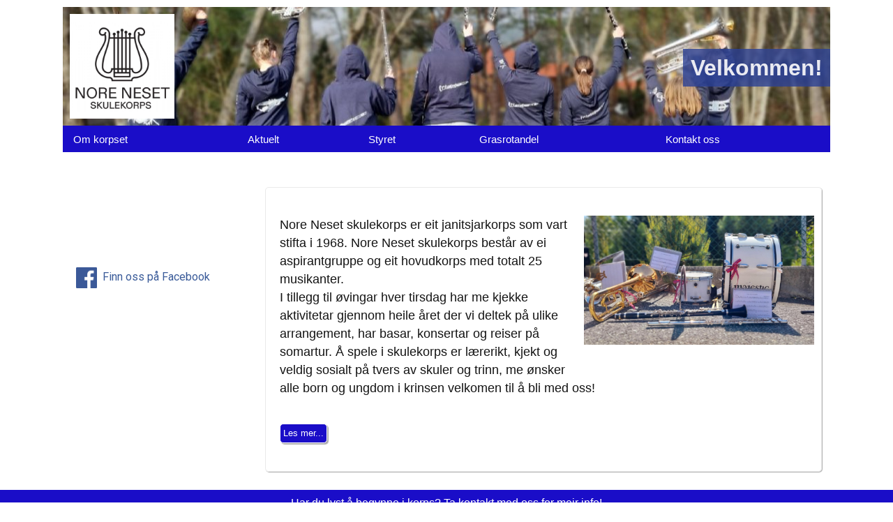

--- FILE ---
content_type: text/html
request_url: https://noreneset.skulekorps.no/
body_size: 16152
content:
<!DOCTYPE html PUBLIC "-//W3C//DTD XHTML 1.0 Transitional//EN" "http://www.w3.org/TR/xhtml1/DTD/xhtml1-transitional.dtd"><html xmlns="http://www.w3.org/1999/xhtml"><head><meta http-equiv="X-UA-Compatible" content="IE=edge"><meta charset="UTF-8"><meta name="viewport" content="width=device-width"><title>Nore Neset Skulekorps</title><META name="robots" content="all"><META name="description" content="Nore Neset skulekorps, korps, skulekorps, musikk, kultur, Bjørnafjorden kommune, Os, Nore Neset, trivsel, spilleglede, samhold, I love korps, gøy med korps, lyst å spille, instrumenter, kornett, trommer, trombone, saksofon, klarinett, dirigent, noter, søre neset, strøno, øyane, musikkglede,"><META name="keywords" content="Nore Neset skulekorps, korps, skulekorps, musikk, kultur, Bjørnafjorden kommune, Os, Nore Neset, trivsel, spilleglede, samhold, I love korps, gøy med korps, lyst å spille, instrumenter, kornett, trommer, trombone, saksofon, klarinett, dirigent, noter, søre neset, strøno, øyane, musikkglede,"><link href='http://fonts.googleapis.com/css?family=Source+Sans+Pro:400italic,400,700,300' rel='stylesheet' type='text/css'><link href="https://fonts.googleapis.com/css?family=Roboto" rel="stylesheet"> <link href="css/css_mq.css" rel="stylesheet" type="text/css"><link href="css/form-style.css" rel="stylesheet" type="text/css"><link href="css/form-responsive.css" rel="stylesheet" type="text/css"><style type="text/css">/* Setter CSS-verdier fra Kontrollpanel/ profil *//* Felles def. alle bredder: */	body{    	background-color: #FFFFFF;	}#ToppTekst {	float:right;	background-color: rgba(44,66,149, 0.8);}#mobilknapper {}.mobil-btn-style, .mobil-btn-sub-style {	background:#1A0DC8; }@media (min-width: 1055px) {	body{	}	#headeren {	/* Ny dekor i /nydekor */	height:170px;    background: url('dekor/nydekor/L/NNSK_bilde_bakfra_med_instrument.jpg') left center no-repeat; }#desktophomeknapp {    background: url('dekor/nylogo/M/NNSK_logo_stor.jpg') left center no-repeat;    width: 150px;	height: 150px;	background-size: 150px/* 150px <-trikser for å unngå skeiv skalering*/;	  	  background-color: rgba(255,255,255, 1);/* Vekk, -transparent logo! */  	  margin-top:10px;	  margin-right:10px;	  margin-bottom:10px;	  margin-left:10px;	  /*  -webkit-filter: drop-shadow(5px 5px 5px #2C4295);  filter: drop-shadow(8px 8px 5px #2C4295);*/}/* Topptekst: */#ToppTekst {	margin-top:60px;	line-height:2em;	}#topptittel {	font-size:2em; /*Test drop:     -webkit-filter: drop-shadow(5px 5px 5px #2C4295);    filter: drop-shadow(5px 5px 5px #2C4295);*/	text-shadow: 5px 5px 10px #2C4295;	}/* dtp str.:*/#mainmeny, #vis-hmeny a {	background:#1A0DC8;}}@media (min-width: 521px) and (max-width:1054px) {	body{	}	#headeren {	/* Ny dekor i /nydekor */	height:136px;    background: url('dekor/nydekor/M/NNSK_bilde_bakfra_med_instrument.jpg') left center no-repeat; 	background-size: cover;	}#desktophomeknapp {     background: url('dekor/nylogo/M/NNSK_logo_stor.jpg') left center no-repeat;    width: 120px;	height: 120px;	background-size: 120px /* <-trikser for å unngå skeiv skalering*/;	  	/*  background-color: rgba(255,255,255, 1); */  	  margin-top:10px;	  /*margin-right:10px;*/	  margin-right:0;/* Unngå skvis, overstyrer db*/  	  margin-bottom:10px;	  margin-left:10px;	/*-webkit-filter: drop-shadow(5px 5px 5px #2C4295);    filter: drop-shadow(5px 5px 5px #2C4295);*/	}/*ToppTekst: */	#ToppTekst {	margin-top:42px;	line-height:1.4em;	}#topptittel {	font-size:1.4em; /*Test drop:     -webkit-filter: drop-shadow(5px 5px 5px #2C4295);    filter: drop-shadow(5px 5px 5px #2C4295);*/	text-shadow: 5px 5px 10px #2C4295;	}/* tab str.:*/#mainmeny, #vis-hmeny a {	background:#1A0DC8;}.awsome_bars_sub:before {	color:#FFFFFF; }}@media (max-width:520px) {body{	background-color:#fff;	}	#headeren {	/* Ny dekor i /nydekor */	height:136px;	/*height:170px;*/    background: url('dekor/nydekor/M/NNSK_bilde_bakfra_med_instrument.jpg') left center no-repeat; 	background-size: cover;	}#desktophomeknapp {  	  margin-top:8px;/*	margin-top:0;*/	margin-left:20px;    background: none;	display:none; /* vises ikke på mob-css *//*	background-color: rgba(255,255,255, 1); */ }/* Topptekst: */#ToppTekst {	margin-top:36px;	line-height:1.4em;	float:right;	background-color: rgba(44,66,149, 0.8);	margin-left:10px;	width:50%;}#topptittel {	font-size:1.4em; /*Test drop:     -webkit-filter: drop-shadow(5px 5px 5px #2C4295);    filter: drop-shadow(5px 5px 5px #2C4295);*/	text-shadow: 5px 5px 10px #2C4295;	}#logo_bak {	display:none; /* vises ikke på mob-css *//*    background: url('dekor/nylogo/S/NNSK_logo_stor.jpg') left center no-repeat;    width: 75px;	height: 75px;	background-size: 75px;	*/ }#vis-hmeny a, #vis-mob-meny li a, a.Hmeny,  a.ValgtHmeny {	background:#1A0DC8;}.mobil-btn-style, .mobil-btn-sub-style {	background:#1A0DC8; }/*#mainmeny {	background-color: #FFF;}*/#mobilknapper {	margin-top:36px; }}@media (max-width:390px) {/* Topptekst: */#topptittel {	font-size:1.2em; 	}	#ToppTekst {	margin-left: 0px;	margin-right: 0px; }#mobilmenyknapp, #mobilhomeknapp {    margin-right: 10px;	height:30px;	width: 30px;	}}.container { /*hovedfelt artikler */  /* equal to footer height */    background-color: #FFFFFF;}.container p { /*FargeContainerTekst >*/	color: #090909 !important;}#topptittel {	color: rgba(254,253,253, 0.9); }#logo {/* bakgrunnsfelt for topp/logo UTGÅR? 	 height:170px;	 background-color: FFFFFF;	      background: url(dekor/nydekor/L/NNSK_bilde_bakfra_med_instrument.jpg) left center no-repeat;	 	 */}nav ul a:hover, nav ul a:active, nav ul a:focus, #vis-mob-meny ul a:hover, #vis-mob-meny ul a:active, #vis-mob-meny ul a:focus {	background-color: rgba(26,13,200, 0.6) !important; /* Color with alpha 0.X	*/}nav ul a.Hmeny, #vis-mob-meny ul a {	color:#FFFFFF !important;}nav ul a.ValgtHmeny {	color:#A5CCFF;	background-color: rgba(26,13,200, 1) !important; /* 1: ungå blanding med komplementær bakgrunnsfarge	*//* 	background-color: rgba(26,13,200, 0.6) !important; Color with alpha 0.X	*/}nav ul a:hover, nav ul a:active, nav ul a:focus, #vis-mob-meny ul a:hover, #vis-mob-meny ul a:active, #vis-mob-meny ul a:focus {	color:#A5CCFF;}   /* sett farger#vis-mob-meny li a, a.Hmeny,  a.ValgtHmeny  {	display: block;	padding: 15px 0px 5px 0px;	margin-left:0px;	background-color: #619cbc;}*//* #vis-mob-meny ul a:hover, #vis-mob-meny ul a:active, #vis-mob-meny ul a:focus {	color: #FFF;	background-color: #aa0000 !important; a Fallback } */  .sidemeny-heading {	color: #FFFFF;}nav li a, a.Hmeny,  a.ValgtHmeny  {/* Finne riktig bredde!	width:80%;*/}.les-mer {	color: #FFFFFF !important;}.awsome_close_sub:before {	color: #FFFFF !important;}a.undermeny {	color: #FFFFF !important;	/*background-color: #FFFFFF;*/	background: none;}a.undermeny:visited {	color: #FFFFF; }a.undermeny:active { 	color:#FFFFF; } a.undermeny:hover {	text-decoration:none;	color:#FFFFFF !important; 	background-color: #FFFFFF !important; }a.ValgtMeny {	color: #FFFFFF !important; 	font-weight:bold;	text-decoration:none;}#undermeny {	background-color:#FFFFFF;/*	background-color:#FFFFFF;*/}footer { /* 	height:60px; settes på container og... */	background:#1A0DC8;}.profiltekst {	color:#FFFFFF;}</style><link rel="stylesheet" href="css/lightbox.css" type="text/css" media="screen" /><link rel="shortcut icon" type="image/x-icon" href="favicon.ico"/><link rel="apple-touch-icon" sizes="57x57" href="/icons/apple-icon-57x57.png"><link rel="apple-touch-icon" sizes="60x60" href="/icons/apple-icon-60x60.png"><link rel="apple-touch-icon" sizes="72x72" href="/icons/apple-icon-72x72.png"><link rel="apple-touch-icon" sizes="76x76" href="/icons/apple-icon-76x76.png"><link rel="apple-touch-icon" sizes="114x114" href="/icons/apple-icon-114x114.png"><link rel="apple-touch-icon" sizes="120x120" href="/icons/apple-icon-120x120.png"><link rel="apple-touch-icon" sizes="144x144" href="/icons/apple-icon-144x144.png"><link rel="apple-touch-icon" sizes="152x152" href="/icons/apple-icon-152x152.png"><link rel="apple-touch-icon" sizes="180x180" href="/icons/apple-icon-180x180.png"><link rel="icon" type="image/png" sizes="192x192"  href="/icons/android-icon-192x192.png"><link rel="icon" type="image/png" sizes="32x32" href="/icons/favicon-32x32.png"><link rel="icon" type="image/png" sizes="96x96" href="/icons/favicon-96x96.png"><link rel="icon" type="image/png" sizes="16x16" href="/icons/favicon-16x16.png"><link rel="icon" href="favicon.ico"><link rel="manifest" href="/icons/manifest.json"><meta name="msapplication-TileColor" content="#ffffff"><meta name="msapplication-TileImage" content="/ms-icon-144x144.png"><meta name="theme-color" content="#ffffff"><!--[if lt IE 9]><script src="http://html5shiv.googlecode.com/svn/trunk/html5.js"></script><![endif]--><script type="text/javascript">/* Set the width of the side navigation to 250px and the left margin of the page content to 250px */function openNav() {    document.getElementById("tabletumenyknapp").style.display = "none";    document.getElementById("sidestolpe").style.width = "250px"; //   document.getElementById("innhold").style.marginLeft = "28px"; var brdd = document.getElementById("innhold").offsetWidth; var nybrd = brdd - 250;    document.getElementById("innhold").style.width = nybrd + "px";}/* Set the width of the side navigation to 0 and the left margin of the page content to 0 */function closeNav() {    document.getElementById("sidestolpe").style.width = "0";//    document.getElementById("innhold").style.marginLeft = "0";    document.getElementById("innhold").style.width = "85%";    document.getElementById("tabletumenyknapp").style.display = "block";}/** * detect IE * returns version of IE or false, if browser is not Internet Explorer */function detectIE() {    var ua = window.navigator.userAgent;    var msie = ua.indexOf('MSIE ');    if (msie > 0) {        // IE 10 or older => return version number        return parseInt(ua.substring(msie + 5, ua.indexOf('.', msie)), 10);    }    var trident = ua.indexOf('Trident/');    if (trident > 0) {        // IE 11 => return version number        var rv = ua.indexOf('rv:');        return parseInt(ua.substring(rv + 3, ua.indexOf('.', rv)), 10);    }    var edge = ua.indexOf('Edge/');    if (edge > 0) {       // IE 12 (aka Edge) => return version number       return parseInt(ua.substring(edge + 5, ua.indexOf('.', edge)), 10);    }    // other browser    return false;}function sjekkIE() {    var IE = detectIE();    if (IE > 0) {		if (IE < 10) {        	// IE 9 or older => return version number        	alert('Denne siden krever en nyere nettleser enn den du bruker. Vennligst oppgrader til nyeste IE, Opera, Firefox eller Chrome.\n This site requires a newer browser than your current version. Please upgrade to the latest edition of IE, Opera, Firefox or Chrome.');// + IE    	}        // IE 9 or older => return version number     //   alert('IE ver. ' + IE);    }}</script></head><body onLoad="sjekkIE();"><div id="fb-root"></div><script>(function(d, s, id) {  var js, fjs = d.getElementsByTagName(s)[0];  if (d.getElementById(id)) return;  js = d.createElement(s); js.id = id;  js.src = 'https://connect.facebook.net/nb_NO/sdk.js#xfbml=1&version=v2.12';  fjs.parentNode.insertBefore(js, fjs);}(document, 'script', 'facebook-jssdk'));</script><a name="toppen" id="toppen"></a><div class="container"><header id="headeren">  <div id="topp-container">	<div id="desktophomeknapp">  		<a href="?"><img src="Grafikk/blank.gif" id="logo_bak"></a>	</div>	  	<div id="ToppTekst">         <span id="topptittel">Velkommen!</span>		</div><!-- ToppTekst-->	        <div id="mobilknapper" >		 <div id="mobilmenyknapp" class="mobil-btn-style knapp_hmeny">         <a href="#" class="awsome_bars"></a><!--         <a href="#"><img src="Grafikk/burger32-lys.png" alt="Meny" width="32" height="32" border="0"></a>-->         </div>              	 <div id="mobilhomeknapp" class="mobil-btn-style">         <a href="?" class="awsome_home"></a> <!--        <a href="?"><img src="Grafikk/Mob-hjem-knapp.png" alt="Hjem" width="32" height="32" border="0"></a>--> 		 </div>        </div><!-- mobilknapper-->  </div></header>     <div id="mainmeny">  	 <div id="vis-hmeny">   		<nav id="hovedmeny">   <ul>	<li><a class="Hmeny" href="?k=3435">Om korpset</a></li>	<li><a class="Hmeny" href="?k=5073">Aktuelt</a></li>	<li><a class="Hmeny" href="?k=3436">Styret</a></li>	<li><a class="Hmeny" href="?k=3438">Grasrotandel</a></li>	<li><a class="Hmeny" href="?k=5052">Kontakt oss</a></li>   </ul>    	</nav>     </div>    </div><!-- end .mainmeny -->       <div id="maincontent">  <!-- <div id="banner"><img src="Grafikk/blank.gif" id="bannerbilde"></div>  -->    <article id="innhold">  	<!-- Forside intro -->	 <!-- Forside intro <section>--> <section class="hovedsak">	<section class="hovedsak-tekst">	<h1 class="hovedsak-h1"></h1>   <div class="bildeblokk">    <figure>  <a href="?K=3435">	<picture> <source srcset="" media="(min-width: 1000px)"> <source srcset="bilder/nye/XL/att.Xtw_vh92Sm490qpbbyD6zqyP-m09ezsE10-f1cvHdek.jpg" media="(min-width: 640px)"> <source srcset="bilder/nye/L/att.Xtw_vh92Sm490qpbbyD6zqyP-m09ezsE10-f1cvHdek.jpg" media="(min-width: 320px)"> <source srcset="bilder/nye/M/att.Xtw_vh92Sm490qpbbyD6zqyP-m09ezsE10-f1cvHdek.jpg" media="(min-width: 240px)"> <img src="bilder/nye/L/att.Xtw_vh92Sm490qpbbyD6zqyP-m09ezsE10-f1cvHdek.jpg" alt="" Title="" class="dynamisk-bilde">  </picture></a>    <figcaption class="bildetekst">          </figcaption>   </figure>   </div> <!-- slutt bildeblokk-->		<h2>Nore Neset skulekorps er eit janitsjarkorps som vart stifta i 1968. Nore Neset skulekorps består av ei aspirantgruppe og eit hovudkorps med totalt 25 musikanter.<br />I tillegg til øvingar hver tirsdag har me kjekke aktivitetar gjennom heile året der vi deltek på ulike arrangement, har basar, konsertar og reiser på somartur. Å spele i skulekorps er lærerikt, kjekt og veldig sosialt på tvers av skuler og trinn, me ønsker alle born og ungdom i krinsen velkomen til å bli med oss!</h2><br />    <a href="?K=3435" class="les-mer mobil-btn-style">Les mer...</a>    </section>  </section>    <!--act:-->  <!-- end .content -->  </article>     <div id="forsidestolpe">	<!-- Forside sidestolpe -->		<!-- Forside knapper: -->    <div id="sideknapper"><div id="sosial_follow"><!--  <div class="fb-follow" data-href="https://www.facebook.com/profile.php?id=61573790984318" data-layout="standard" data-size="large" data-width="240" data-show-faces="true"></div>    --> <a href="https://www.facebook.com/profile.php?id=61573790984318" class="fb-lenke" target="facebook"><img src="../grafikk/FB-fLogo-Blue-broadcast-2.png" width="30" height="30" style="vertical-align:middle" alt="Fb" />&nbsp;&nbsp;Finn oss på Facebook&nbsp;</a><div class="fb-like" data-href="https://www.facebook.com/profile.php?id=61573790984318" data-width="240" data-layout="standard" data-action="like" data-size="small" data-show-faces="true" data-share="false"></div>  </div> </div>   </div><!--	   <div id="contact-link-bunn"> 	<a href="?act=kontaktfrm" class="contactmeny-bunn">Kontakt oss</a>   </div>    -->  <!-- end .Maincontent --> </div>  <!-- end .container --></div>  <footer>    <div class="profiltekst">Har du lyst å begynne i korps? Ta kontakt med oss for meir info!</div><br><!--<div class="profiltekst-nede">Velkommen!</div>    <address>      Address Content    </address>-->  </footer><script src="js/jquery-1.12.0.min.js"></script><script src="js/lightbox.min.js"></script><script src="js/funksjoner.js" type="text/javascript"></script><script src="js/minescript.js" type="text/javascript"></script></body></html>

--- FILE ---
content_type: text/css
request_url: https://noreneset.skulekorps.no/css/form-style.css
body_size: 9959
content:
/** form default styles **//** main blocks **/#form-container { width:100%;/* max-width: 900px; */margin: 0 auto; margin-top: 5px; margin-bottom: 66px;/*padding: 20px 15px; background: #fff; */border-radius: 6px; -webkit-border-radius: 6px; -moz-border-radius: 6px;-webkit-box-sizing: border-box;-moz-box-sizing: border-box; box-sizing: border-box;  }/** the form elements **/{ box-sizing: border-box; }.txtinput { display: block;font-family: "Helvetica Neue", Arial, sans-serif;border-style: solid;border-width: 1px;border-color: #dedede;margin-bottom: 20px;font-size: 1em;padding: 11px 25px;padding-left: 5px;width: 90%;color: #777;box-shadow: 0 1px 3px rgba(0, 0, 0, 0.1) inset;-moz-box-shadow: 0 1px 3px rgba(0, 0, 0, 0.1) inset;-webkit-box-shadow: 0 1px 3px rgba(0, 0, 0, 0.1) inset; transition: border 0.15s linear 0s, box-shadow 0.15s linear 0s, color 0.15s linear 0s;-webkit-transition: border 0.15s linear 0s, box-shadow 0.15s linear 0s, color 0.15s linear 0s;-moz-transition: border 0.15s linear 0s, box-shadow 0.15s linear 0s, color 0.15s linear 0s;-o-transition: border 0.15s linear 0s, box-shadow 0.15s linear 0s, color 0.15s linear 0s;}.txtinput:focus { color: #333;border-color: rgba(41, 92, 161, 0.4);box-shadow: 0 1px 3px rgba(0, 0, 0, 0.1) inset, 0 0 8px rgba(41, 92, 161, 0.6);-moz-box-shadow: 0 1px 3px rgba(0, 0, 0, 0.1) inset, 0 0 8px rgba(41, 92, 161, 0.6);-webkit-box-shadow: 0 1px 3px rgba(0, 0, 0, 0.1) inset, 0 0 8px rgba(41, 92, 161, 0.6);outline: 0 none; }.numinput { display: inline-block;float:right;vertical-align:top;font-family: "Helvetica Neue", Arial, sans-serif;border-style: solid;border-width: 1px;border-color: #dedede;margin-bottom: 10px;font-size: 0.9em;padding: 5px 5px;padding-left: 5px;width: 30%;color: #777;box-shadow: 0 1px 3px rgba(0, 0, 0, 0.1) inset;-moz-box-shadow: 0 1px 3px rgba(0, 0, 0, 0.1) inset;-webkit-box-shadow: 0 1px 3px rgba(0, 0, 0, 0.1) inset; transition: border 0.15s linear 0s, box-shadow 0.15s linear 0s, color 0.15s linear 0s;-webkit-transition: border 0.15s linear 0s, box-shadow 0.15s linear 0s, color 0.15s linear 0s;-moz-transition: border 0.15s linear 0s, box-shadow 0.15s linear 0s, color 0.15s linear 0s;-o-transition: border 0.15s linear 0s, box-shadow 0.15s linear 0s, color 0.15s linear 0s;}.numinput:focus { color: #333;border-color: rgba(41, 92, 161, 0.4);box-shadow: 0 1px 3px rgba(0, 0, 0, 0.1) inset, 0 0 8px rgba(41, 92, 161, 0.6);-moz-box-shadow: 0 1px 3px rgba(0, 0, 0, 0.1) inset, 0 0 8px rgba(41, 92, 161, 0.6);-webkit-box-shadow: 0 1px 3px rgba(0, 0, 0, 0.1) inset, 0 0 8px rgba(41, 92, 161, 0.6);outline: 0 none; }input#name {/*background: #fff url('images/user.png') 5px 4px no-repeat;*/}input#Epost {/*background: #fff url('images/email.png') 5px 4px no-repeat;*/}input#website {/*background: #fff url('images/website.png') 5px 4px no-repeat;*/}input#Telefon_P {/*background: #fff url('images/phone.png') 5px 4px no-repeat;*/}.landkode {	width:50px;	display: inline-block;	}.mobil {	width:70%;	display: inline-block;	margin-left:10px;	}textarea {display: block;font-family: "Helvetica Neue", Arial, sans-serif;border-style: solid;border-width: 1px;border-color: #dedede;margin-bottom: 15px;font-size: 1em;padding: 11px 25px;padding-left: 5px;width: 90%;height: 180px;color: #777;box-shadow: 0 1px 3px rgba(0, 0, 0, 0.1) inset;-moz-box-shadow: 0 1px 3px rgba(0, 0, 0, 0.1) inset;-webkit-box-shadow: 0 1px 3px rgba(0, 0, 0, 0.1) inset; transition: border 0.15s linear 0s, box-shadow 0.15s linear 0s, color 0.15s linear 0s;-webkit-transition: border 0.15s linear 0s, box-shadow 0.15s linear 0s, color 0.15s linear 0s;-moz-transition: border 0.15s linear 0s, box-shadow 0.15s linear 0s, color 0.15s linear 0s;-o-transition: border 0.15s linear 0s, box-shadow 0.15s linear 0s, color 0.15s linear 0s;}textarea:focus {color: #333;border-color: rgba(41, 92, 161, 0.4);box-shadow: 0 1px 3px rgba(0, 0, 0, 0.1) inset, 0 0 8px rgba(40, 90, 160, 0.6);-moz-box-shadow: 0 1px 3px rgba(0, 0, 0, 0.1) inset, 0 0 8px rgba(40, 90, 160, 0.6);-webkit-box-shadow: 0 1px 3px rgba(0, 0, 0, 0.1) inset, 0 0 8px rgba(40, 90, 160, 0.6);outline: 0 none; }textarea.txtblock {background: #fff url('images/speech.png') 5px 4px no-repeat;}#slider { width: 60%; }#aligned { box-sizing: border-box; float: left; width: 100%;max-width: 900px; margin-right: 50px; }#aside {	float: left;	width: 250px;	padding: 0;	box-sizing: border-box;}#wrapping { width: 100%; box-sizing: border-box; }/** custom buttons **/#buttons { display: block; padding-top: 10px; }.resetbtn {display: block;float: left;color: #515151;text-shadow: -1px 1px 0px #fff;margin-right: 20px;margin-bottom: 20px;height: 3em;padding: 0 1em;outline: 0;font-weight: bold;font-size: 0.9em;white-space: nowrap;word-wrap: normal;vertical-align: middle;cursor: pointer;-moz-border-radius: 2px;-webkit-border-radius: 2px;border-radius: 2px;background-color: #fff;background-image: -moz-linear-gradient(top,  rgb(255,255,255) 2%, rgb(240,240,240) 2%, rgb(222,222,222) 100%);background-image: -webkit-gradient(linear, left top, left bottom, color-stop(2%,rgb(255,255,255)), color-stop(2%,rgb(240,240,240)), color-stop(100%,rgb(222,222,222)));background-image: -webkit-linear-gradient(top,  rgb(255,255,255) 2%,rgb(240,240,240) 2%,rgb(222,222,222) 100%);background-image: -o-linear-gradient(top,  rgb(255,255,255) 2%,rgb(240,240,240) 2%,rgb(222,222,222) 100%);    background-image: -ms-linear-gradient(top,  rgb(255,255,255) 2%,rgb(240,240,240) 2%,rgb(222,222,222) 100%);background-image: linear-gradient(top,  rgb(255,255,255) 2%,rgb(240,240,240) 2%,rgb(222,222,222) 100%); filter: progid:DXImageTransform.Microsoft.gradient( startColorstr='#ffffff', endColorstr='#dedede',GradientType=0 );border: 1px solid #969696;box-shadow: 0 1px 2px rgba(144, 144, 144, 0.4);-moz-box-shadow: 0 1px 2px rgba(144, 144, 144, 0.4);-webkit-box-shadow: 0 1px 2px rgba(144, 144, 144, 0.4);text-shadow: 0 1px 1px rgba(255, 255, 255, 0.75);}.resetbtn:hover {text-shadow: 0 1px 1px rgba(255, 255, 255, 0.75);	color: #818181;background-color: #fff;background-image: -moz-linear-gradient(top,  rgb(255,255,255) 2%, rgb(244,244,244) 2%, rgb(229,229,229) 100%);background-image: -webkit-gradient(linear, left top, left bottom, color-stop(2%,rgb(255,255,255)), color-stop(2%,rgb(244,244,244)), color-stop(100%,rgb(229,229,229)));background-image: -webkit-linear-gradient(top,  rgb(255,255,255) 2%,rgb(244,244,244) 2%,rgb(229,229,229) 100%);background-image: -o-linear-gradient(top,  rgb(255,255,255) 2%,rgb(244,244,244) 2%,rgb(229,229,229) 100%); background-image: -ms-linear-gradient(top,  rgb(255,255,255) 2%,rgb(244,244,244) 2%,rgb(229,229,229) 100%); background-image: linear-gradient(top,  rgb(255,255,255) 2%,rgb(244,244,244) 2%,rgb(229,229,229) 100%); filter: progid:DXImageTransform.Microsoft.gradient( startColorstr='#ffffff', endColorstr='#e5e5e5',GradientType=0 );border-color: #aeaeae;box-shadow: inset 0 1px 0 rgba(256,256,256,0.4),0 1px 3px rgba(0,0,0,0.5);}.submitbtn {display: block;float: left;height: 3em;margin-right: 20px;margin-bottom: 20px;padding: 0 1em;border: 1px solid;outline: 0;font-weight: bold;font-size: 0.9em;color:  #fff;text-shadow: 0px 1px 0px #222;white-space: nowrap;word-wrap: normal;vertical-align: middle;cursor: pointer;-moz-border-radius: 2px;-webkit-border-radius: 2px;border-radius: 2px;border-color: #5e890a #5e890a #000;-moz-box-shadow: inset 0 1px 0 rgba(256,256,256, .35);-ms-box-shadow: inset 0 1px 0 rgba(256,256,256, .35);-webkit-box-shadow: inset 0 1px 0 rgba(256,256,256, .35);box-shadow: inset 0 1px 0 rgba(256,256,256, .35);background-color: rgb(226,238,175);background-image: -moz-linear-gradient(top, rgb(226,238,175) 3%, rgb(188,216,77) 3%, rgb(144,176,38) 100%);background-image: -webkit-gradient(linear, left top, left bottom, color-stop(3%,rgb(226,238,175)), color-stop(3%,rgb(188,216,77)), color-stop(100%,rgb(144,176,38))); background-image: -webkit-linear-gradient(top, rgb(226,238,175) 3%,rgb(188,216,77) 3%,rgb(144,176,38) 100%);background-image: -o-linear-gradient(top, rgb(226,238,175) 3%,rgb(188,216,77) 3%,rgb(144,176,38) 100%);background-image: -ms-linear-gradient(top, rgb(226,238,175) 3%,rgb(188,216,77) 3%,rgb(144,176,38) 100%);background-image: linear-gradient(top, rgb(226,238,175) 3%,rgb(188,216,77) 3%,rgb(144,176,38) 100%); filter: progid:DXImageTransform.Microsoft.gradient( startColorstr='#e2eeaf', endColorstr='#90b026',GradientType=0 );}.submitbtn:hover, .submitbtn:active {border-color: #7c9826 #7c9826 #000;color: #fff;-moz-box-shadow: inset 0 1px 0 rgba(256,256,256,0.4),0 1px 3px rgba(0,0,0,0.5);-ms-box-shadow: inset 0 1px 0 rgba(256,256,256,0.4),0 1px 3px rgba(0,0,0,0.5);-webkit-box-shadow: inset 0 1px 0 rgba(256,256,256,0.4),0 1px 3px rgba(0,0,0,0.5);box-shadow: inset 0 1px 0 rgba(256,256,256,0.4),0 1px 3px rgba(0,0,0,0.5);background: rgb(228,237,189);background: -moz-linear-gradient(top, rgb(228,237,189) 2%, rgb(207,219,120) 3%, rgb(149,175,54) 100%); background: -webkit-gradient(linear, left top, left bottom, color-stop(2%,rgb(228,237,189)), color-stop(3%,rgb(207,219,120)), color-stop(100%,rgb(149,175,54))); background: -webkit-linear-gradient(top, rgb(228,237,189) 2%,rgb(207,219,120) 3%,rgb(149,175,54) 100%); background: -o-linear-gradient(top, rgb(228,237,189) 2%,rgb(207,219,120) 3%,rgb(149,175,54) 100%); background: -ms-linear-gradient(top, rgb(228,237,189) 2%,rgb(207,219,120) 3%,rgb(149,175,54) 100%); background: linear-gradient(top, rgb(228,237,189) 2%,rgb(207,219,120) 3%,rgb(149,175,54) 100%); filter: progid:DXImageTransform.Microsoft.gradient( startColorstr='#e4edbd', endColorstr='#95af36',GradientType=0 );}/** @group clearfix **/.clearfix:after { content: "."; display: block; clear: both; visibility: hidden; line-height: 0; height: 0; }.clearfix { display: inline-block; } html[xmlns] .clearfix { display: block; }* html .clearfix { height: 1%; }

--- FILE ---
content_type: text/css
request_url: https://noreneset.skulekorps.no/css/form-farge.css
body_size: 2895
content:
<!--/* Fjernet bildeserieblokk img height:150px; */body {font: 100%/1.5 Arial, Helvetica,sans-serif; /* 100%/1.4; Verdana, -family*/line-height:18px;}.container {/*	background:url(../Dekor/container/01  .jpg) repeat;*/	background-color: #ffffff;}header {	background-color:#FFFFFF;}#logo {/* bakgrunnsfelt for topp/logo */	 width:100%;	 height:180px;     background: #FFF ;/*url(../bilder/ __800.jpg) left center no-repeat*/}a:link {color:#619cbc; text-decoration:none;}    a:visited {color:#2abfd4; text-decoration:none;} a:hover {color:#818180; text-decoration: underline; } a:active {color:#619cbc; text-decoration:none;}/*a:link {color:#619cbc; text-decoration:none;}    a:visited {color:#619cbc; text-decoration:none;} a:hover {color:#818180; text-decoration: underline; } a:active {color:#619cbc; text-decoration:none;}*/.content {/*	width: 830px; -sett idesktop, mobil osv.*/	background-color: #fff;}.sidemeny-niva-1v  {   font-size: 14px; font-weight: bold; color: #C88527}  /* sidemeny tekst valgt  */.sidemeny-niva-1   {   font-size: 14px; font-weight: normal; color: #707070} /* sidemeny tekst ikke valgt  */.sidemeny-niva-2v  {   font-size: 13px; font-style: italic; font-weight: bold; color: #C88527}  /* sidemeny tekst valgt  */.sidemeny-niva-2   {   font-size: 13px; font-style: italic; font-weight: normal; color: #707070} /* sidemeny tekst ikke valgt  *//*#undermeny ul.ValgtMeny a{font-weight: bold;color: #750909;}*/.kunstnermeny-niva-4v  {   font-size: 13px; font-style: italic; font-weight: bold; color: #C88527;}  /* sidemeny tekst valgt  */.kunstnermeny-niva-4   {   font-size: 13px; font-style: italic; font-weight: normal; color: #707070} /* sidemeny tekst ikke valgt  */#kunstnermeny ul a {	display: block;	text-align:left;	text-decoration: none;	font-size:0.85em; 	height:25px;	width: 200px;/*	padding: 5px 10px 6px 10px;*/}#kunstnerAlfmeny {	position:relative;	height:35px;	width: 200px;	float:left;	display:inline-block;/*	background: #EEEEEE; */}#kunstnerAlfmeny a {	width: 10px;	padding: 5px 10px 6px 10px;}.kv-kunstner    {	font-size: 1.2em; font-weight: normal; color: #707070;}.kunstverk-tekst    {	font-size: 0.8em; font-weight: normal; color: #707070;	margin-top:20px;}.kv-tittel   {	font-size: 1em; font-weight: normal; color: #707070;}.FraTilDato {color: #707070;}.fotokred {	font-size: 0.6em; font-weight: normal; color: #aeaeac; display:block;}.nyhet-firma {  	font-size: 13px; font-weight: bold; 	color: #707070;}.Featureheading1   {font-size: 1.3em; font-weight: bold; color: #707070;}.bildeserie {	width: 95%;	background-color:#EEEEEE;	display:inline-block;	padding:10px;	margin-top:20px;	margin-bottom:20px;}.bildeserieblokk {	float:left;	width:210px;    min-height: 265px;	margin-left:20px;	margin-top:20px;	margin-bottom:20px;}.bildeserieblokk img {	/*height:150px;*/	overflow:hidden;}.bildetekst {  font-size: 12px; font-weight: normal; color: #000000;	display:block;}-->

--- FILE ---
content_type: text/css
request_url: https://noreneset.skulekorps.no/css/tablet.css
body_size: 8361
content:
@charset "utf-8";body { /*font: 90%/1.2 Verdana, Arial, Helvetica, sans-serif;  krymper for tablet */}/*h1		{ font-size:1.9em; line-height:1.5em; }h2     { font-size:1em; }h3     { font-size:0.85em; }*/.container {     /*width: 95%; skviser hor-scroll */	background:none;	background-color: #ffffff;	padding-left: 10px;	padding-right:10px;	margin-top:0px;} #headeren {		 width:100%;	 max-height:300px;	 margin-top:10px;	 background-size: contain;     -moz-background-size: contain;}#desktophomeknapp {/*	bilde-logo/ hjemknapp, default før profil-css  utelat hvis ikke logo oppgis:    background: url('/dekor/nylogo/M/nmf_logo.png') left center no-repeat;	width: 350px;	height: 120px;	background-size: 350px;	background-color: rgba(255,255,255, 0.8);*/}#logo { 	 width:100%;	 height:100px;	background-size: cover;	 vertical-align:bottom;     -moz-background-size: contain;} #banner {	width:100%;	height:100%;	margin-bottom:20px;	display: inline;	}#mobilhomeknapp { display:none; /* vises kun på tlf-css */}#mobilmenyknapp { display:none; /* vises kun på tlf-css */}#mobilumenyknapp { display:none; /* vises kun på tlf-css */}#tabletumenyknapp, #tabletumenyclose { 	display:block; /* vises kun på tablet-css */}#ToppTekst {	margin-left:0;	 width:50%; /*skvises av bred logo */}#topptittel {	width:90%;}#maincontent {  	margin-top: 20px;	width: 100%;	margin-bottom: 40px;	padding-left:10px;} #innhold {	width:85%; /* auto;*/	height: 100%;	max-width: 850px;	margin-left:30px;    transition: width .5s;	float:left;}.clear {    clear: both;}/*fra class til ID # */#sidestolpe {    height: 100%; /* 100% Full-height */    width: 0; /* 0 width - change this with JavaScript *//*    position: fixed;  Stay in place */	float: left;	position:relative;    top: 150;    left: 0;    overflow-x: hidden; /* Disable horizontal scroll */    padding-top: 20px; /* Place content 60px from the top */	padding-left:0;    transition: 0.5s; /* 0.5 second transition effect to slide in the sidenav */	/*background-color: #E8E8E8; Fallback ->profil_CSS IKKE SATT I SKJEMA? */}/* Position and style the close button (top right corner) */.closebtn {    position: absolute;    /* ned i felt: top: 5px;*/	padding-top: 5px;    right: 5px;    font-size: 36px;    margin-left: 50px;}.mobil-btn-sub-style {    padding: 7px 7px;    border: none;    moz-border-radius: 6px;    font-size: 14px;    color: #FFFFFF;	background-color: #E8E8E8;/* Fallback ->profil_CSS */    float: left;    cursor: pointer;    margin-left: -10px;}.awsome_bars_sub:before {    content: "\f0c9";    font-family: FontAwesome;    font-style: normal;    font-weight: normal;	text-decoration:none;/*--adjust as necessary--    padding-right: 0.3em;*/    color: #FFF;    font-size: 28px;	line-height:26px;}.awsome_close_sub:before {    content: "\f00d";	/*fa-close  [&#xf00d;] */    font-family: FontAwesome;    font-style: normal;    font-weight: normal;	text-decoration:none;/*--adjust as necessary--    padding-right: 0.3em;*/    color: #000;    font-size: 26px;	line-height:32px;}#sidemeny-heading {	display: none;	}#undermeny-ramme {	overflow-y:scroll;/*	Scroll problem, funker ikke.background-color:#f0f;*/	}#undermeny:hover {	left:0;}#mainmeny {/* display:none; */	position:relative;	left:0px;	top:0px;	float: left;    width:100%; 	height: auto;}/* ~~ Hovedmeny: ~~ */nav {	/*margin-top:7px; utgår */}#contact-link-bunn {	margin-left:40px;	margin-bottom:20px;	}/* ~~ undermeny: ~~ */#MenySlider {	display:inline-block;	visibility:visible;	float:right;	width:40px;	margin-top: 2px;	margin-right:0px;	margin-bottom:20px;	}	#MenySlider  a { width: auto;/* 15px*/}#knapp-h {	visibility:visible;	float:right;	width:40px;	height:25px; 	border:0;	color:none;	padding:0px;	margin-right:0px;	margin-bottom:10px;background-color:none;	}#knapp-h a:hover {	background-color:none;}/* ~~ Innhold ~~ */.bildeblokk{float: right;/* display: block;*/width: 270px;	padding-left:10px;}.ingressbilde /* Klasse for <figure> element*/ { 	width:100%;/*	padding: 10px;*/     margin-left:0px;      margin-right:0px; 	 margin-top:10px; 	 margin-bottom:10px;/* float: right; display:none; Skjuler ingressbilde, kun vis på bred skjerm*/}#ingressbildeT /* ID for ingressbilde, plassholder: blank.gif, setter backgr. med Call Sett_VignettBilde_CSS() i include for ingresside. */ {	/* width: 100%;640px;	height: 120px;*/}.artikkelbilde/* Class for side-bilde, plassholder: blank.gif, setter backgr. med Call Sett_Bilde_CSS i include for ingresside. */ {	display: block;	width: 240px;	height: 150px; /* Height of new image */	-moz-box-sizing: border-box;	box-sizing: border-box;}.forsidebildeblokk {float: right;width: 150px;/*padding: 10px;*/margin: 0 0 5px 5px;	display:block;}#forsidestolpe {	display:inline-block;	float:left; /* right*/	width:95%;	max-width:800px;	height: auto;	/* flytende sidemeny, litt marg 	height: 600px;	margin-left:40px;*/	margin-right:10px;	margin-bottom:40px;	padding-top: 10px;	padding-bottom: 10px;	background-color:#EEEEEE;}.forsidesak{	width:45%; /* 240px flere saker i blokken*/	padding: 15px;	display:inline-block;	float: left;}.hovedsak{	width: 100%;	margin-left:-40px; /* kompenserer for plass til slide-undermeny */	padding: 15px;	display:block;	float: left;}.stolpebilde /*bilde over nyhetsak	width: 240px;width: 320px; */ {	margin: 0 10px 5px 0;	float: left;}.stolpebildeblokk /*bilde ved siden av nyhetsak*/ {	margin: 0 0 5px 5px;	width: 120px;/*	height SETTES I SUB */	float: right;}figure {    margin-bottom: 1px;/*	padding-top: 4px;*/    padding:10;    margin:0;}figcaption {    margin-bottom: 15px;}.profiltekst-oppe         {  font-size:14px; font-weight: bold; color: #ffffff}.profiltekst-nede         {  font-size: 14px; font-weight: bold; color: #ffffff}.hovedmeny-topp          {  font-size: 13px; font-weight: normal; color: #003399}.hovedmeny-topp-bold  {  font-size: 13px; font-weight: bold; color: #002ff5d}.undermenyheading         {  font-size: 13px; font-weight: bold; color: #C88527}.undermeny-niva-1    {  font-size: 12px; font-weight: bold; color: #003399}.undermeny-niva-2    {  font-size: 12px; font-weight: normal; color: #636363}.nyhet-firma         {  font-size: 13px; font-weight: bold; color: #003399;	margin-left: 10px;    margin-right: 10px;    margin-top: 5px;    margin-bottom: 5px;}.nyhet-dato         {  font-size: 11px; font-weight: normal; color: #666666;}/*.nyhet-heading    {  font-size: 12px; font-weight: bold; color: #990000;    margin-right: 10px;    margin-top: 5px;    margin-bottom: 5px;	display:block;}.nyhet-tekst         {  font-size: 10px; font-weight: normal; color: #636363;	display:block;     margin-right: 10px;    margin-bottom: 5px;}*/.Featureheading1   {  font-size: 13px; font-weight: bold; color: #C88527;     margin-right: 10px;    margin-left: 10px;    margin-bottom: 5px;	display:block;}.Featuretekst1        {  font-size: 12px; font-weight: normal; color: #636363;    margin-right: 10px;    margin-left: 10px;	display:block;}/*.Les-mer { -satt i desktop og form-farge	margin-top: 0px;    margin-bottom: 20px;	float:right;}*/.soketekst1-heading       {   font-size: 15px; font-weight: bold; color: #003399}.soketekst2-tekst            {  font-size: 12px; font-weight: normal; color: #445d70}.tekst-heading          {  font-size: 22px; font-weight: normal; color: #990000}.tekst-ingress           {  font-size: 15px; font-weight: normal; color: #636363}.tekst-tekst             {  font-size: 12px; font-weight: normal; color: #000000}.bildetekst                {  font-size: 9px; font-weight: normal; color: #000000}.styletabellruter1 {font-size: 10px}.tabramme {	border-top: 1px F5F5F5F5;	border-right: 1px F5F5F5F5;	border-bottom: 1px F5F5F5F5;	border-left: 1px F5F5F5F5;}a[href^=tel] {     margin-top: 10px;  border: 1px solid #ccc;  border-radius: 5px;  color:#D70007;}/* ~~ The footer ~~ */.profiltekst{	text-align:center;	color:rgba(255,255,255,1)/*	color:FFFFFF; */}footer {	padding: 10px 0;	position: relative;/* this gives IE6 hasLayout to properly clear */	clear: both; /* this clear property forces the .container to understand where the columns end and contain them */}